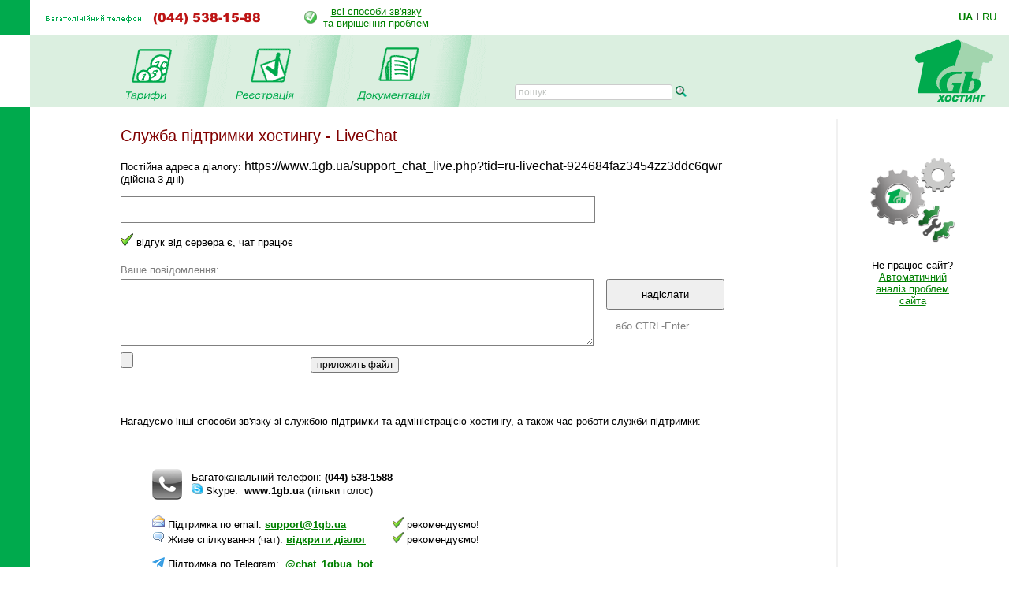

--- FILE ---
content_type: text/html; charset=windows-1251
request_url: https://www.1gb.ua/support_chat_live.php?tid=ru-livechat-924684faz3454zz3ddc6qwr&to_lang=ua
body_size: 7822
content:


<!DOCTYPE HTML PUBLIC "-//W3C//DTD HTML 4.0 Transitional//EN">
	<!-- NOT - embedded HTML -->
	<html>
	<head>
		<title>1Gb.ua - Live Chat</title>
	
			

<script language="JavaScript" type="text/javascript">
<!--
function SwitchImg()
{ //
  var rem, keep=0, store, obj, switcher=new Array, history=document.Data;
    for (rem=0; rem < (SwitchImg.arguments.length-2); rem+=3) {
    	store = SwitchImg.arguments[(navigator.appName == 'Netscape')?rem:rem+1];
    if ((store.indexOf('document.layers[')==0 && document.layers==null) ||
        (store.indexOf('document.all[')==0 && document.all==null))
         store = 'document'+store.substring(store.lastIndexOf('.'),store.length);
         obj = eval(store);
    if (obj != null) {
   	   switcher[keep++] = obj;
      switcher[keep++] = (history==null || history[keep-1]!=obj)?obj.src:history[keep];
      obj.src = SwitchImg.arguments[rem+2];
  } }
  document.Data = switcher;
} //

function RestoreImg()
{ //
  if (document.Data != null)
    for (var rem=0; rem<(document.Data.length-1); rem+=2)
      document.Data[rem].src=document.Data[rem+1];
} //

//  -->
</script>
<script type="text/javascript">
	function collapsElement(id) {
		if ( document.getElementById(id).style.display != "none" ) {
			document.getElementById(id).style.display = 'none';
		}
		else {
			document.getElementById(id).style.display = '';
		}
	}
</script>
<link rel="STYLESHEET" type="text/css" href="/styles.css">
<link href="/j/jquery-ui-1.10.1.custom.css" rel="stylesheet">
<link rel="search" type="application/opensearchdescription+xml" title="1gb.ua" href="/1gbua.search.xml">
<meta name="description" content="Найкращий Windows .NET та Linux хостинг сайтів за чесною ціною. Недорогі та швидкі VPS/VDS сервери на SSD. Швидка підтримка 24/7. Тестовий період 10 днів без оплати">
<meta name="keywords" content="хостинг, віртуальний хостинг, недорогий хостинг, shared, якісний хостинг в Україні, недорогий і швидкий Windows .NET хостинг, надійний linux хостинг, домен в подарунок з хостингом, безкоштовний домен, найдешевші домени 2022, український хостинг, швидкий ssd хостінг, тестовий період, дешевий, SSD, гарна техпідтримка, VPS, VDS, стабільний VPS, дешевий VPS, пошта, SVN, Ruby, Python, SSH, PERL, PHP, mysql, ASP.NET, WebDAV , Jabber, DNS сервер, PostgreSQL, Microsoft SQL Server, MSSQL, MS Access, SSL, HTTPS, Plone, Django, Pylons, Trac, SLA, сервер M.E.Doc, Medoc, Медок, сервер бухгалтерія, сервер для 1с"></head>

<BODY bottomMargin=0 bgColor="#ffffff" leftMargin=0 topMargin=0 rightMargin=0>
<TABLE height="100%" cellSpacing=0 cellPadding=0 width="100%" border=0>
  <TBODY>
  <TR>
    <TD width=38><IMG height=44 alt="" src="/images/green.gif" width=38 border=0></TD>
    <TD align=left>
		<table border=0 cellspacing=0 cellpadding=0>
		<tr><td><img border=0 alt='(044) 538-1588' src='/img/tel_ua.gif'>
			<td style='padding-left:40px;'><table border=0 cellpadding=0 cellspacing=0><tr><td style='padding-right: 8px;'><img src='/img/status-ok.gif'><td align=center nowrap>
				<a href='about_support.php'>всі способи зв'язку<br>та вирішення проблем </a></table>
		</table></TD>
    <TD width='87px' valign='center' nowrap>
    

	<div class='langwrap'>
		<a  class='active' href='https://www.1gb.ua/support_chat_live.php?tid=ru-livechat-924684faz3454zz3ddc6qwr&to_lang=ua'>UA</a><span class='lngdelim'>|</span>
		<a  class='' href='https://www.1gb.ua/support_chat_live.php?tid=ru-livechat-924684faz3454zz3ddc6qwr&to_lang=ru'>RU</a>
	</div>


    </TD></TR>

  <TR>
    <TD>&nbsp;<img src="/scripts/UserStatistic.asp?UID=13&amp;SID=17713829&amp;IPAddr=3.140.242.17&amp;Referer=&amp;UserAgent=Mozilla%2F5.0+%28Macintosh%3B+Intel+Mac+OS+X+10_15_7%29+AppleWebKit%2F537.36+%28KHTML%2C+like+Gecko%29+Chrome%2F131.0.0.0+Safari%2F537.36%3B+ClaudeBot%2F1.0%3B+%2Bclaudebot%40anthropic.com%29" width=1 height=1 alt=""></TD>
    <TD bgColor="#DBEFE0" colSpan=2>
      <TABLE cellSpacing=0 cellPadding=0 width="100%" border=0>
        <TBODY>
        <TR>
          <TD style="padding-left: 50px;" id='page_pad1'>
				<A 
            onmouseover="SwitchImg('document.about','document.about','/1gbrudesign_images/b-about_.gif')" 
            onmouseout="RestoreImg()" href="/price.php"><img src="/images/b-tarr_ua.gif" width="67" height="77" alt="" border="0"></A><TD><img src="/images/menu-div.gif" 
			width="70" height="92" alt="" border="0"><TD><A 
            onmouseover="SwitchImg('document.price','document.price', '/1gbrudesign_images/b-price_.gif')" 
            onmouseout="RestoreImg()" href="/registered_ajax_register.php?bmode=dyn1"><img src="/images/b-registration_ua.gif" width="86" height="77" alt="" border="0"></A><TD><img src="/images/menu-div.gif" 
			width="70" height="92" alt="" border="0"><TD><A 
            onmouseover="SwitchImg('document.reg','document.reg','/1gbrudesign_images/b-registration_.gif')" 
            onmouseout="RestoreImg()" href="/services.php"><img src="/images/b-docs_ua.gif" width="97" height="77" 
			alt="" border="0"></A><TD><img src="/images/menu-div.gif" 
			width="70" height="92" alt="" border="0"><TD valign=bottom>&nbsp;
			</TD>
						<td valign=bottom style='padding-left:2.5em; padding-bottom: 3px;'><form name=s_form method=get action='search.php' style='margin:0px;'><table cellpadding=0 cellspacing=0 border=0>
			<tr>
			<td nowrap class='search_top'>
			<input type=text size=16 name=q value='' placeholder='пошук' class='search_top_input' style='font-size:9pt;'>
			<input type=submit value='' class='search_top_but' style='font-size:9pt;'></td>
			</table></form>
		</td>
		
	<td width="100%">&nbsp;</td>
	<TD><A href="/index.php"><img src="/images/1gb-logo.gif" width="140" height="92" alt="1gb - .net, ASP, Windows, Apache, PHP хостинг" border="0"></A></TD></TR></TBODY></TABLE></TD></TR>    
    <TD vAlign=bottom bgcolor="#00AA4D"><img src="/images/1gb-greenside.gif" width="38" height="54" alt="" border="0"></TD>
    <TD vAlign=top colSpan=2 height="100%">

<div style='width: 770px;' id='main_area_block'>	
			<table cellpadding="0" cellspacing="15" width="100%" border="0">
<tr>
<td valign="top" style="padding-top:10px;">
				<h1>Служба підтримки хостингу - LiveChat</h1>

<p>Постійна адреса діалогу: <span style='font-size: 12pt;'>https://www.1gb.ua/support_chat_live.php?tid=ru-livechat-924684faz3454zz3ddc6qwr</span>
				<br>(дійсна 3 дні)
			<script type="text/javascript" src="/j/jquery-1.4.2.min.js"></script>
			<script type="text/javascript" src="/j/jquery.contextmenu-click-cst.js"></script>
			<script type="text/javascript" src="/j/jquery.tooltip.min.js"></script>
			<script type="text/javascript" src="/j/jquery.scrollTo-1.4.2-min.js"></script>
		
	<div style='display:none;'><audio id="audio1" src="/img/chat-sound.mp3" controls preload="auto" autobuffer></audio></div>


	<script language='javascript' type='text/javascript'>

		var poll_pending = 0;
		var timeout = 0;
		var chat_enabled = 0;
		
		var chat_was_results = {};
	
		function showResult (s)
		{
			if (s == '')
				return;
			if (chat_was_results[s] && chat_was_results[s] == 1)
				return;
			chat_was_results[s] = 1;
			setTimeout ('showResult_clean_double_checker()', 1000);
			
			var x = document.getElementById ('chat_area');
			x.innerHTML = x.innerHTML + s;
			chat_fixup_scroll();
			if (document.getElementById('audio1'))
				document.getElementById('audio1').play();

					}
		
		function showResult_clean_double_checker()
		{
			chat_was_results = {};
		}

		
		var attach_submit_in_progress = 0;
		
		function form_submit()
		{
			var was_chat_enabled = 0;
			if (chat_enabled == 0)
			{
				was_chat_enabled = 1;
				enable_chat();
			}
			
			if (attach_submit_in_progress == 0 && document.getElementById('file_send_frame'))
			{
				var frame_doc = document.getElementById('file_send_frame').contentDocument;
				if (frame_doc)
				{
					if (	frame_doc.getElementById('iattachment') 
						&&	frame_doc.getElementById('iattachment').value
						&&	frame_doc.getElementById('iattachment').value != ''
						)
					{
						attach_submit_in_progress = 1;
						frame_doc.getElementById('attach_form').submit();
						return false;
					}
				}
			}
			
			var eml_area = document.getElementById ('send_email');
			if (eml_area)
			{
				var eml = eml_area.value;
				if (eml && eml != '')
				{
					eml = encodeURIComponent ('Отправьте мне копии ответов на эту почту: ' + eml);
				
					$.ajax
					({
						type: 'POST',
						url: 'serv.php?query=ChatSubmit&thread_id=ru-livechat-924684faz3454zz3ddc6qwr&chat_client_id=58bd6d25c456&__adjseq=' + Math.random(),
						data: { 'body': eml },
						success: function(data) {}
					});
				
					eml_area.value = '';
				}
			}
			
			var x = document.getElementById ('chat_message');
			if (x && x.value && x.value != '')
			{
				var d = encodeURIComponent (x.value)
				x.value = '';
				document.getElementById ('chat_button').disabled = true;
				document.getElementById ('chat_message').disabled = true;
			
				$.ajax
				({
					type: 'POST',
					url: 'serv.php?query=ChatSubmit&thread_id=ru-livechat-924684faz3454zz3ddc6qwr&chat_client_id=58bd6d25c456&__adjseq=' + Math.random(),
					data: { 'body': d },
					success: function(data)
					{
						var x = document.getElementById ('chat_message');
		    			x.value = data;
						document.getElementById ('chat_button').disabled = false;
						document.getElementById ('chat_message').disabled = false;
						document.getElementById ('chat_message').focus();
						if (poll_pending == 0 && was_chat_enabled == 0)
						{
							setTimeout ('chat_poll_once()', 100);
						}
					}
				});
			}

			if (poll_pending == 0)
			{
				poll_pending = 1;
				setTimeout ('chat_poll()', 3000);
			}
			
			return false;
		}

		
		function ctrl_enter (e, form)
		{
			if (((e.keyCode == 13) || (e.keyCode == 10)) && (e.ctrlKey == true)) form_submit();
		}

	</script>



	<script language='javascript' type='text/javascript'>
	
	
		function chat_poll()
		{
			//chat_was_results = {};
			poll_pending = 0;
			$.ajax 
			({
				url: 'serv.php?query=ChatFrame&mode=ajax&thread_id=ru-livechat-924684faz3454zz3ddc6qwr&chat_client_id=58bd6d25c456&__adjseq=' + Math.random(),
				success: function (data)
				{
					showResult (data);
					if (poll_pending == 0)
					{
						poll_pending = 1;
						setTimeout ('chat_poll()', 10000);
					}
					timeout = 0;

					chat_checkPendingAutoInput();
				}
			});
		}
		
		function chat_poll_once()
		{
			$.ajax 
			({
				url: 'serv.php?query=ChatFrame&mode=ajax&thread_id=ru-livechat-924684faz3454zz3ddc6qwr&chat_client_id=58bd6d25c456&__adjseq=' + Math.random(),
				success: function (data)
				{
					showResult (data);
				}
			});
		}

		
		function chat_checkPendingAutoInput()
		{
			if (window && window.top && window.top.chat_default_add && window.top.chat_default_add != '')
			{
				document.getElementById ('chat_message').value = window.top.chat_default_add;
				window.top.chat_default_add = '';
				return 1;
			}
			return 0;
		}
	
		
		function chat_preload()
		{
			// ossolete feature, not used
			$.ajax 
			({
				url: '/serv.php?query=ChatPreload&mode=ajax&thread_id=ru-livechat-924684faz3454zz3ddc6qwr&chat_client_id=58bd6d25c456&__adjseq=' + Math.random(),
				success: function (data)
				{
					showResult (data);
					timeout = 0;
				}
			});
		}
	
		
		function chat_every_3_seconds()
		{
			var newContent;
							if (timeout > 60)
					newContent = '<img src="/img/icon-1616-no.gif" alt=""> немає відгуку від сервера протягом хвилини, оновіть сторінку';
				else
					newContent = '<img src="/img/icon-1616-ok.png" alt=""> відгук від сервера є, чат працює';
						var b = document.getElementById ('bugs');
			if (b.innerHTML != newContent)
				b.innerHTML = newContent;
			timeout += 3;
			chat_checkPendingAutoInput();
			attach_submit_in_progress = 0;
			setTimeout ('chat_every_3_seconds()', 3000);
		}

		
		function chat_every_3_seconds_standby()
		{
			//setTimeout ('chat_every_3_seconds_standby()', 3000);
		}

		function enable_chat()
		{
			if (chat_enabled != 1)
			{
				chat_enabled = 1;
				setTimeout ('chat_poll()', 100);
				setTimeout ('chat_every_3_seconds()', 300);
				chat_fixup_scroll();
				if (chat_checkPendingAutoInput() == 1)
					form_submit();
				submit_chat_in();
				jQuery(window).bind("beforeunload", function(){ submit_chat_out(); });
			}
		}
		
		
		var was_body_scroll = 0;
		
		function chat_fixup_scroll()
		{
			if (document.getElementById ('global_div'))
			{
				$('#global_div').scrollTo('#chat_button', 800);
			}
			else
			{
				if (was_body_scroll < 2)
				{
					$('body').scrollTo('#chat_button', 800, {offset:{top:-500, left:0}});
					was_body_scroll++;
				}
			}
		}
		
		
		function popup_opened()
		{
			chat_fixup_scroll();
			if (chat_enabled == 0)
			{
				setTimeout ('enable_chat()', 1000);
			}
			else
				submit_chat_in();
		}
		
		
		function popup_closed()
		{
			submit_chat_out();
		}
		
		
		// "do not try it at home"
		function sleepFor (sleepDuration)
		{
		    var now = new Date().getTime();
		    while(new Date().getTime() < now + sleepDuration) { /* do nothing */ }
		}
		
		
		function submit_chat_in()
		{
			// submit chat entrance	
			$.ajax
			({
				type: 'POST',
				url: 'serv.php?query=ChatSubmitSimple&thread_id=ru-livechat-924684faz3454zz3ddc6qwr&chat_client_id=58bd6d25c456&__adjseq=' + Math.random(),
				data: { 'body': '[robot] |||||||| chat opened' },
				success: function(data) {}
			});
			submit_chat_out_done = 0;
		}
		
		
		var submit_chat_out_done = 0;
		
		function submit_chat_out()
		{
			// submit chat leave
			if (submit_chat_out_done == 1)
				return;
			if (0)
			{
				// async close event: seems to be not working
				$.ajax
				({
					type: 'POST',
					url: 'serv.php?query=ChatSubmitSimple&thread_id=ru-livechat-924684faz3454zz3ddc6qwr&chat_client_id=58bd6d25c456&__adjseq=' + Math.random(),
					data: { 'body': '[robot] |||||||| chat closed' },
					success: function(data) {}
				});
			}
			if (1)
			{
				// sync close event
				var client = new XMLHttpRequest();
			    client.open(
			    	"GET", 
			    	'serv.php?query=ChatSubmitSimple&thread_id=ru-livechat-924684faz3454zz3ddc6qwr&chat_client_id=58bd6d25c456&__adjseq=' + Math.random()
			    		+ '&body=[robot] |||||||| chat closed', 
			    	false); // third parameter indicates sync xhr
			    client.send (null);
			}
			submit_chat_out_done = 1;
			// hack-style delay to ensure request is sent
			sleepFor (500);
		}
		
		//setTimeout ('chat_preload()', 1000);
		//setTimeout ('chat_every_3_seconds_standby()', 3000);
		
	</script>
	




<!-- NOT - embedded HTML -->

<div style='border: 1px solid gray; width:600px; margin-top: 1em; padding: 0px;'><div id=chat_area style='padding:16px; margin: 0px;'></div></div>

<form method=post onsubmit='return form_submit();' style='margin-top: 1em; margin-bottom: 3em;'>
<div id=bugs style='margin-bottom: 1.5em;'></div>
<span style='color: gray;'>Ваше повідомлення:</span>
<table border=0 cellpadding=0 cellspacing=0 style='padding-top: 4px;'>
<tr><td><textarea id=chat_message rows=5 onkeypress='return ctrl_enter(event, this.form);' style='width:600px; border: 1px solid gray; padding: 4px;'></textarea></td>
	<td style='padding-left: 16px; padding-top: 0px;' valign=top><input type=submit id=chat_button value='   надіслати   ' style='height: 3em; width: 150px;'>
	<p><span style='color:gray;'>...або CTRL-Enter</span></td>
		<tr><td colspan=2><div style='padding-top:8px;'><iframe id=file_send_frame
			style='border:0px solid transparent; margin:0px; padding:0px; width:400px; height:40px; overflow:hidden;' 
			scrolling=no border=0 src='/serv_save_attachment_form_2.php?bgcolor=white'></iframe>
		</div>
		</table>
</form>

	<p>Нагадуємо інші способи зв'язку зі службою підтримки та адміністрацією хостингу, а також час роботи служби підтримки:	<blockquote style='padding-top: 2em;'>
	<p>
<table border=0 cellpadding=0 cellspacing=0>
<tr>
<td align=left style='padding-right: 12px;'><img src='/img/icon-phone-38x39.png' width=38 height=39></td
><td align=left valign=center>Багатоканальний телефон: <b>(044) 538-1588</b><br>
<img src='/img/skype_icon_1616.png' width=14 height=14> Skype:&nbsp; <b>www.1gb.ua</b> (тільки голос)<br>
</table>
<div style='padding-top: 0.5em;'>
<img src='/img/icon-mail.png' width=16 height=16> Підтримка по email: <b><a href='mailto:support@1gb.ua'>support@1gb.ua</a></b>
<span style='position:relative; left:55px;'><img src="/img/icon-1616-ok.png" width="14" height="14" alt=""> рекомендуємо!</span><br>
<img src='/img/icons-mini-comment.gif' width=16 height=16> Живе спілкування (чат): <a href='support_chat_live.php'><b>відкрити діалог</b></a>
<span style='position:relative; left:30px;'><img src="/img/icon-1616-ok.png" width="14" height="14" alt=""> рекомендуємо!</span><br>
<br/>

<img src='/img/icon_telegram_16.png' > Підтримка по Telegram:&nbsp; <b><a href="https://t.me/chat_1gbua_bot">@chat_1gbua_bot</a></b><br>
<span style='padding-left: 1px; padding-right:1px;'><img src='/img/icon-jabber.png' width=14 height=16></span> Підтримка по jabber:&nbsp; <b>support@1gb.ua</b> (google-talk и т.д.)<br>

<img src='/img/icon-icq.png' width=16 height=16> Підтримка по icq:&nbsp; <b>275-429-595</b><br>
<span style='padding-left:1px;'><img src='/img/icon-support-ticket.png' width=15 height=16></span> Підтримка через сайт:&nbsp; <a href='support.php'><b>задати питання</b></a><br>
<img src='/img/icon-mail.png' width=16 height=16> Фізична поштова адреса: <strong>03038, м. Київ, а/с 21, для ТОВ "ХОСТЛАБ"</strong><br> 
<span style='font-size:10px;padding-left: 21px;'>для заяв та іншої кореспонденції</span>
</div>

<div style='margin-top:15px;'>
<a target='_blank' href='http://debug.1gb.ua'>Автоматичний аналіз проблем сайту</a><br/>
<a target='_blank' href='http://test.1gb.ua'>Інформація про сайт, домен, ip, nic-handle...</a>
</div>	</blockquote>

	<p>&nbsp;
	<div class='line'></div>
<h2>Зміст технічної документації</h2>
<ul>
<li><a href='/services_faq.php'><b>FAQ</b> (поширені питання)</a>
<li><a target='_blank' href='/wiki'>1GbWiki - керівництва, інструкції та статті від співробітників 1gb.ua</a>
<li><a href='/services.php'>Технічний опис послуг</a>
<li><a href='/default.aspx'>База знань хостинга</a>
<li><a href='/hosting_reference.php'>Рекомендації з програмування</a>
</ul>

<p>&nbsp;
<p>
<table cellspacing="0" cellpadding="0" border="0" align="center" bgcolor="#DBEFE0" width='95%'>
<tr>
	<td align='left'><img src="images/corn-tl.gif" width="4" height="4" alt="" border="0"></td>
	<td></td>
	<td align='right'><img src="images/corn-tr.gif" width="4" height="4" alt="" border="0"></td>
	</tr>
<tr>
<td>
<td align="center">


<table cellpadding="5" cellspacing="10" border="0">
<tr>
	<td><img src="/images/1gb-sm.gif" width="39" height="39" alt="" border="0"></td>
	<td nowrap><STRONG>Ми завжди готові відповісти на Ваші запитання!</STRONG> <BR>&nbsp; 
	<DIV class='compact_li'>Будь-які питання та підтримка - <A href="mailto:support@1gb.ua">support@1gb.ua</A>
		<br><a href='about_support.php'>інші способи зв'язку</a></div>
</table>				

<td>
</tr>
<tr>
	<td align='left' height="4"><img src="images/corn-bl.gif" width="4" height="4" alt="" border="0"><td><td align='right'><img src="images/corn-br.gif" width="4" height="4" alt="" border="0"></tr>
</table><p>

	<td background="1gbrudesign_images/gray.gif" width="2" id=grayspacer style='background-position:right; background-repeat:repeat-y;'><img src="1gbrudesign_images/gray.gif" width="2" height="2" alt="" border="0">
<td width=135 valign="top">
<p>&nbsp;</p>

<center id=rb100100>


<p><a href='http://debug.1gb.ua' target=_blank><img 
							src='https://www.1gb.ua/img/debug_n.png' width=110 height=110 vspace=20 border=1 
							alt='debug.1gb.ua' style='border:0px solid white;'></a>
							<br>Не працює сайт?<br><a target='_blank'  href='http://debug.1gb.ua'>Автоматичний аналіз проблем сайта</a>
</center>
<p>&nbsp;<p>
&nbsp;
</table>

<script>
		setTimeout ('enable_chat()', 1000);
</script>


</div>

<table width="100%" cellpadding="0" cellspacing="0" border="0">
<tr>
	<td width="15">&nbsp;&nbsp;&nbsp;<br>&nbsp;
		<td colspan=2 width="97%" style="padding: 1px;" bgcolor="#00AA4D" align="right">


<a href="#top" style="color: white">Вгору</a>&nbsp;

	<td width="15">&nbsp;&nbsp;&nbsp;
<tr>
	<td><td align=center>
	<td align=right valign=top>
	
	<table cellpadding="0" cellspacing="10" border="0">
		<tr><td>
				<td>
Підтримка: <a href="mailto:support@1gb.ua">support@1gb.ua</a>

	<br><a href='about_support.php'>інші способи зв'язку</a>
	<br><strong>&copy; 2005-2026 <a href="/about.php">1GB Хостинг</a></strong>
    </table>
</table>


<!-- Google Analytics -->
<script type="text/javascript">

  var _gaq = _gaq || [];
  _gaq.push(['_setAccount', 'UA-25966792-1']);
  _gaq.push(['_setDomainName', '1gb.ua']);
  _gaq.push(['_trackPageview']);

  (function() {
    var ga = document.createElement('script'); ga.type = 'text/javascript'; ga.async = true;
    ga.src = ('https:' == document.location.protocol ? 'https://ssl' : 'http://www') + '.google-analytics.com/ga.js';
    var s = document.getElementsByTagName('script')[0]; s.parentNode.insertBefore(ga, s);
  })();

</script>
<!-- /Google Analytics -->

<script language="JavaScript" type="text/javascript">

var minWidth = 830;
var maxWidth = 1160;
var maxPad = 100;
var somePadMargin = 950;
var somePad = 24;

function adjust_page_width()
{
	if (document && document.body && document.body.offsetWidth)
	{
		if (document.body.offsetWidth > minWidth)
		{
			if (document.getElementById ('main_area_block'))
			{
				// adjust main area width
				var newWidth = maxWidth;
				if (document.body.offsetWidth < maxWidth)
					newWidth = document.body.offsetWidth;
				
				// adjust main area placement
				var newPad = document.body.offsetWidth - maxWidth;
				if (newPad < 0 && newWidth > somePadMargin)
				{
					newWidth = newWidth - 16;
					newPad = 28;
				}
				
				// configure page dimensions
				document.getElementById ('main_area_block').style.width = (newWidth - 70) + 'px';
				
				if (newPad > 0)
				{
					if (newPad > maxPad)
						newPad = maxPad;
					newPad2 = newPad + 18;
					if (document.getElementById ('main_area_block')) document.getElementById ('main_area_block').style.paddingLeft = newPad + 'px';
					if (document.getElementById ('page_pad1')) document.getElementById ('page_pad1').style.paddingLeft = newPad2 + 'px';
					if (document.getElementById ('left_block_td'))
					{
						// cabinet
						document.getElementById ('left_block_td').style.paddingRight = '24px';
						if (document.getElementById ('rb100100')) document.getElementById ('rb100100').style.paddingLeft = '24px';
					}
					else 
					{
						// public page
						if (document.getElementById ('grayspacer')) document.getElementById ('grayspacer').style.paddingLeft = '24px';
						if (document.getElementById ('rb100100')) document.getElementById ('rb100100').style.paddingLeft = '24px';
					}
				}
			}
		}
	
		if (document.getElementById ('rle468block'))
		{
			//document.getElementById ('rle468block').innerHTML = '_р р-я ­т я-я: ' + document.body.offsetWidth;
			//document.getElementById ('rle468block').innerHTML = '<iframe border=1 frameborder=0 src=\'serv_aux.php?q=width&p='+document.body.offsetWidth+'\' width=0 height=0></iframe>';
		}
	}
}

adjust_page_width();
setTimeout ('adjust_page_width();', 100);
setTimeout ('adjust_page_width();', 1000);

</script>


	</table>
	</body></html>



